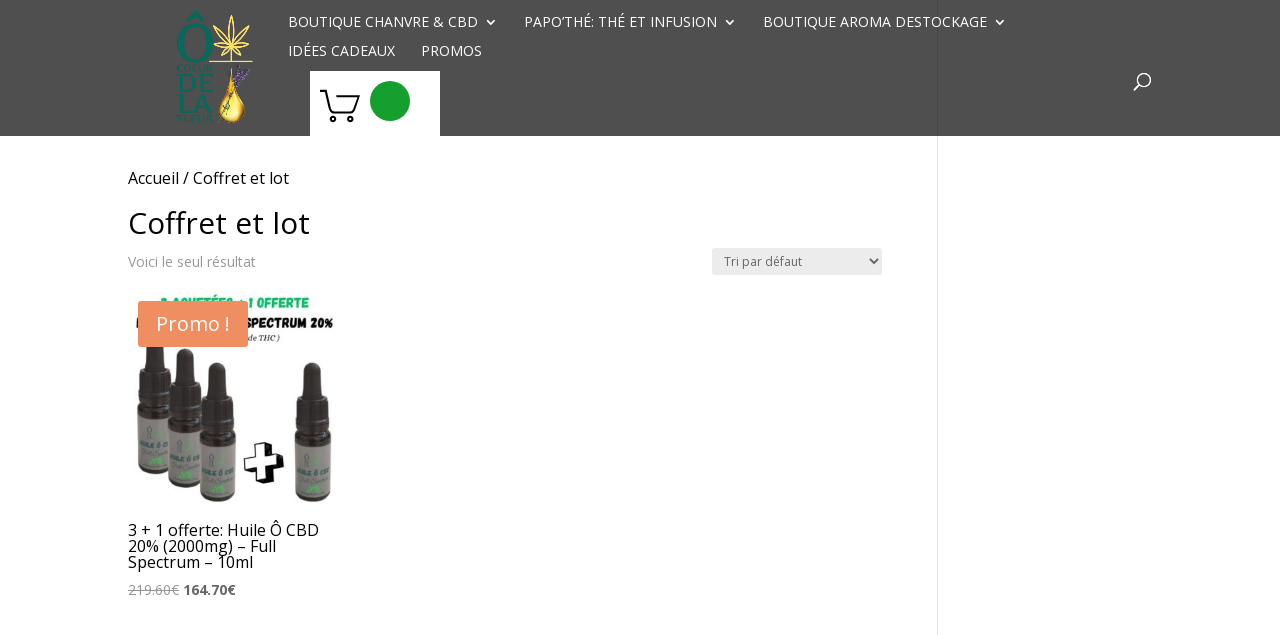

--- FILE ---
content_type: text/css
request_url: https://o-coeur-de-la-fleur.fr/wp-content/plugins/woocommerce-variations-table/public/css/woocommerce-variations-table-custom.css?ver=1.3.7
body_size: -63
content:
ini_set("pcre.backtrack_limit", "1000000");

--- FILE ---
content_type: application/javascript
request_url: https://www.sebweb.fr/copyright.php
body_size: 300
content:
/********Sebweb-analytics 324********/
  var _paq = window._paq || [];
  _paq.push(['setDomains', ['*.o-coeur-de-la-fleur.fr']]);
  _paq.push(['trackPageView']);
  _paq.push(['enableLinkTracking']);
  if(window.location.host=="o-coeur-de-la-fleur.fr")
  (function() {
    var u="https://analytics.sebweb.cc/";
    _paq.push(['setTrackerUrl', u+'matomo.php']);
    _paq.push(['setSiteId', '324']);
    var d=document, g=d.createElement('script'), s=d.getElementsByTagName('script')[0];
    g.async=true; g.defer=true; g.src=u+'matomo.js'; s.parentNode.insertBefore(g,s);
  })();
/********FIN copyright https://o-coeur-de-la-fleur.fr/categorie-produit/coffret-et-lot/ ********/

--- FILE ---
content_type: text/javascript
request_url: https://o-coeur-de-la-fleur.fr/wp-content/plugins/divi-bodycommerce/js/add-to-cart-ajax.min.js?ver=8.1.7.3
body_size: 1991
content:
jQuery(function(t){if(t(".bodycommerce-minicart").prependTo(".shop-cart"),t(".post-type-archive-product").on("click",".quantity input",function(){return!1}),t(".archive").on("change input",".quantity .qty",function(){var a=t(this).parents(".product").find(".add_to_cart_button, .ajax_add_to_cart");a.data("quantity",t(this).val()),a.attr("href","?add-to-cart="+a.attr("data-product_id")+"&quantity="+t(this).val())}),t(".input-text.qty.text").bind("keyup mouseup",function(){var a=t(this).val();t(".product_quantity").val(a)}),"undefined"==typeof wc_add_to_cart_params)return!1;t(".ajax_add_to_cart").removeClass("add_to_cart_button"),t(document).on("click",".ajax_add_to_cart",function(a){a.preventDefault(),a.stopPropagation();var o=t(this),e=o.closest("form.cart").serializeArray();if(t(".db_atc_notify_txt").length){var r=t(".db_atc_notify_txt").val(),c=t(".db_atc_notify_txt_time").val(),i=t(".db_atc_notify_bg_color").val(),n=t(".db_atc_notify_text_color").val(),d=o.text();o.attr("style","color:"+n+" !important; background-color:"+i+" !important;"),o.text(r),o.addClass("active"),setTimeout(function(){o.text(d),o.removeClass("active"),o.removeAttr("style")},c)}o.closest(".et_pb_db_shop_loop").length>0&&(t(".et_pb_db_shop_loop").find(".woocommerce-notices-wrapper").removeClass("main"),t(".et_pb_db_shop_loop").find(".woocommerce-notices-wrapper").html(""),o.closest(".et_pb_db_shop_loop").find(".woocommerce-notices-wrapper").addClass("main"));var s=t(this).closest(".grouped_form"),l=t(this).closest(".variations_form");t(".ajaxerrors").remove();var p={},u=!0;(variations=l.find("select[name^=attribute]")).length||(variations=l.find("[name^=attribute]:checked")),variations.length||(variations=l.find("input[name^=attribute]"));var m=bc_add_to_cart_params.ajax_error_text;if(variations.each(function(){var a,o,e=t(this),r=e.attr("name"),c=e.val();e.removeClass("error"),0===c.length?(a=r.lastIndexOf("_"),o=r.substring(a+1),e.addClass("required error").before('<div class="ajaxerrors"><p>'+m+" "+o+"</p></div>"),u=!1):p[r]=c}),!u)return!1;if(!o.is(".ajax_add_to_cart"))return!0;if(o.removeClass("added"),o.addClass("loading"),t(this).parents(".variations_form")[0])var b=l.find("input[name=product_id]").val(),f=l.find("input[name=quantity]").val(),h={action:"bodycommerce_ajax_add_to_cart_woo",product_id:b,quantity:f,variation_id:l.find("input[name=variation_id]").val(),variation:p},v="yes";else if(t(this).parents(".grouped_form")[0]){var g=s.find("input[name=add-to-cart]").val(),y={};s.find(".woocommerce-grouped-product-list-item").each(function(){var a=t(this),o=a.attr("id"),e=a.find(".qty").val();y[o]=e});var h={action:"bodycommerce_ajax_add_to_cart_woo_bundle",product_id:g,quantity:"0",grouped_data:y},v="no"}else{var b=t(this).parent().find(".product_id").val();void 0===b&&(b=t(".et_pb_db_atc_0 .button").val()),void 0===b&&void 0!==t(this).attr("value")&&(b=t(this).attr("value")),t(this).hasClass("wc-bookings-booking-form-button")&&(b=t(this).parent().find(".wc-booking-product-id").val());var f=t(this).parent().find(".qty").val(),h={action:"bodycommerce_ajax_add_to_cart_woo_single",product_id:b,quantity:f},v="yes"}if(t.each(e,function(t,a){"add-to-cart"!=a.name&&(h[a.name]=a.value)}),h.hasOwnProperty("subscribe-to-action-input")&&"no"==h["subscribe-to-action-input"]&&(h["convert_to_sub_"+b]="0"),"yes"==v)return t("body").trigger("adding_to_cart",[o,h]),t.post(wc_add_to_cart_params.ajax_url,h,function(a){if(a){"string"==typeof a&&(a=JSON.parse(a));var e=window.location.toString();if(e=e.replace("add-to-cart","added-to-cart"),a.error&&a.product_url){t(".woocommerce-notices-wrapper.main").length>0?t(".woocommerce-notices-wrapper.main").html(a.error_message):t(".et_pb_db_notices").length>0&&t(".et_pb_db_notices").html('<div class="woocommerce-notices-wrapper">'+a.error_message+"</div>"),o.removeClass("loading");return}if("yes"===wc_add_to_cart_params.cart_redirect_after_add){window.location=wc_add_to_cart_params.cart_url;return}o.removeClass("loading");var r=a.fragments;a.cart_hash,r&&t.each(r,function(a){t(a).addClass("updating")}),t(".shop_table.cart, .updating, .cart_totals").fadeTo("400","0.6").block({message:null,overlayCSS:{opacity:.6}}),o.addClass("added"),r&&t.each(r,function(a,o){"div.woocommerce-notices-wrapper.main"==a&&(t(".woocommerce-notices-wrapper.main").length>0?t(".woocommerce-notices-wrapper.main").html(o):t(".woocommerce-notices-wrapper").length>0?t(".woocommerce-notices-wrapper").html(o):t(".et_pb_db_notices").length>0&&t(".et_pb_db_notices").html('<div class="woocommerce-notices-wrapper">'+o+"</div>")),t(a).replaceWith(o)}),t(".widget_shopping_cart, .updating").stop(!0).css("opacity","1").unblock(),t(".shop_table.cart").load(e+" .shop_table.cart:eq(0) > *",function(){t(".shop_table.cart").stop(!0).css("opacity","1").unblock(),t(document.body).trigger("cart_page_refreshed")}),t("#bodycommerce_added_to_cart_popup").addClass("active"),t(".cart_totals").load(e+" .cart_totals:eq(0) > *",function(){t(".cart_totals").stop(!0).css("opacity","1").unblock()}),t(document).trigger("bodycommerce_atc_completed")}}),!1;jQuery.ajax({url:ajax_object.ajax_url,data:h,type:"POST",dataType:"JSON",beforeSend:function(t){},success:function(a){if(void 0!==a.error&&!0==a.error)t(".woocommerce-notices-wrapper").length>0?t(".woocommerce-notices-wrapper").html(a.error_message):t(".et_pb_db_notices").length>0&&t(".et_pb_db_notices").html('<div class="woocommerce-notices-wrapper">'+a.error_message+"</div>");else{var o=a.fragments;a.cart_hash,t(".shop_table.cart, .updating, .cart_totals").fadeTo("400","0.6").block({message:null,overlayCSS:{opacity:.6}}),o&&t.each(o,function(a,o){t(a).replaceWith(o)}),t(".widget_shopping_cart, .updating").stop(!0).css("opacity","1").unblock(),t(".shop_table.cart").load(this_page+" .shop_table.cart:eq(0) > *",function(){t(".shop_table.cart").stop(!0).css("opacity","1").unblock(),t(document.body).trigger("cart_page_refreshed")}),t("#bodycommerce_added_to_cart_popup").addClass("active"),t(".cart_totals").load(this_page+" .cart_totals:eq(0) > *",function(){t(".cart_totals").stop(!0).css("opacity","1").unblock()}),t(document).trigger("bodycommerce_atc_completed")}},error:function(t,a){console.log("error!")}})}),jQuery(document).on("divi_machine_modal_loaded",function(){console.log("modal loaded"),setTimeout(function(){console.log("modal loaded 2"),jQuery(".post-modal-cont .et_pb_db_atc button.single_add_to_cart_button.button").each(function(t,a){jQuery(this).addClass("ajax_add_to_cart")})},500)})});